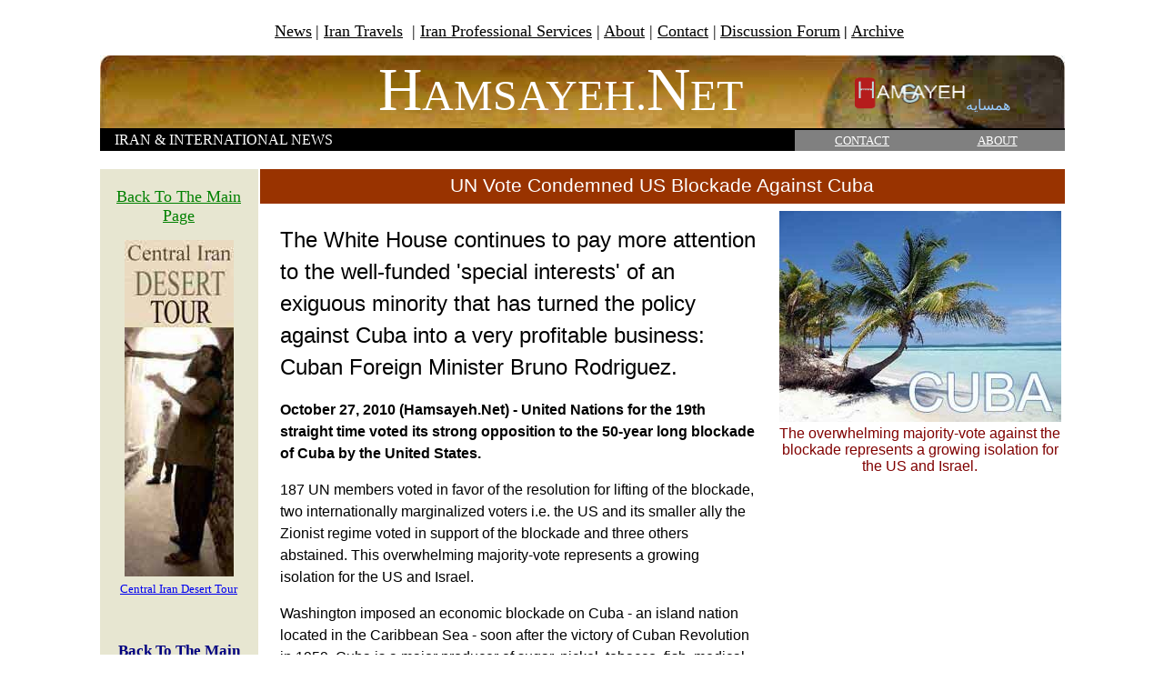

--- FILE ---
content_type: text/html; charset=utf-8
request_url: https://hamsayeh.net/hamsayehnet_iran-international-news1826.htm
body_size: 3125
content:
<!DOCTYPE html>
<html dir="rtl" xmlns:v="urn:schemas-microsoft-com:vml" xmlns:o="urn:schemas-microsoft-com:office:office">
<head>
  <meta http-equiv="content-type" content="text/html; charset=utf-8">
  <title>UN Vote Condemned US Blockade Against Cuba</title>
  <meta name="keywords" content="cuba,UN,vote,against,blockade,embargo,obama,unfulfilled,promise,remove,speech,caribbean sea,tourism,nickel">
  <meta name="description" content="UN Vote Condemned US Blockade Against Cuba">
  <style fprolloverstyle="">
  A:hover {color: #FF0000; text-decoration: none}
  </style>
</head>
<body dir="ltr">
  <div align="center">
    <div align="center">
      <table border="0" width="1061" cellspacing="0" height="78" cellpadding="0">
        <tr>
          <td align="center" bgcolor="#FFFFFF" valign="top">
            <p align="center"><font color="#FFFFFF">&nbsp;&nbsp;&nbsp; <a title="News" href="Main%20News.htm"><font size="4" color="#000000">News</font></a></font> <font size="4">| <a title="Iran Travels &amp; Tours" href="travel%20and%20tourism%20Saryazd%20Main%20Page.htm"><font color="#FFFFFF"><span style="text-decoration: none"><font color="#000000"></font></span><font color="#000000">Iran Travels</font></font></a> &nbsp;| <a title="Iran Professional Services" href="IRAN%20PROFESSIONAL%20SERVICES.htm"><font color="#FFFFFF"><font color="#000000">Iran Professional Services</font></font></a> | <a title="About" href="hamsayehnet_about.htm"><font color="#FFFFFF"><font color="#000000">About</font> <span style="text-decoration: none"><font color="#000000"></font></span></font></a>| <a title="Contact" href="hamsayehnet_contact.htm"><font color="#FFFFFF"><font color="#000000">Contact</font></font></a> |</font> <font color="#FFFFFF"><a title="Discussion Forum" href="hamsayehnet_iran-international%20Discussion%20Forum.htm"><font size="4" color="#000000">Discussion Forum</font></a> <font size="4" color="#000000"></font></font><b>|</b> <a title="Archive " href="ARCHIVE/ARCHIVE-%20Front%20Page.htm"><font size="4"><font color="#000000">Archive</font></font></a></p>
          </td>
        </tr>
        <tr>
          <td align="center" height="80" background="images/Bar-88.jpg" valign="top" style="border-left-width: 1px; border-right-width: 1px; border-top-width: 1px; border-bottom: 2px solid #000000">
            <p style="margin-top: 0; margin-bottom: 0"><font face="Times New Roman"><b><i>&nbsp;</i>&nbsp; <font color="#000080">&nbsp;</font></b></font><font face="Times New Roman" style="font-size: 40pt">&nbsp;&nbsp;&nbsp;&nbsp;</font> <font color="#800000" face="Times New Roman" style="font-size: 40pt">&nbsp;</font><font color="#FFFFFF" face="Times New Roman" style="font-size: 50pt">&nbsp;&nbsp;&nbsp;&nbsp;&nbsp;&nbsp;&nbsp;&nbsp;&nbsp; H</font><font color="#FFFFFF"><font face="Times New Roman" size="7">AMSAYEH.</font><font face="Times New Roman" style="font-size: 50pt;">N</font><font face="Times New Roman" size="7">ET</font></font> <font color="#800000"><b><font face="Times New Roman" style="font-size: 40pt;"></font></b></font><font face="Times New Roman">&nbsp;&nbsp;&nbsp;&nbsp;&nbsp;&nbsp;&nbsp;&nbsp;&nbsp;&nbsp;&nbsp;&nbsp;&nbsp;&nbsp;&nbsp;&nbsp;&nbsp;&nbsp;&nbsp;&nbsp;&nbsp;&nbsp;&nbsp;&nbsp;&nbsp;</font> <font face="Times New Roman" style="font-size: 40pt;">&nbsp;</font><span style="text-decoration: none"><img border="0" src="images/logo-hamsayeh.gif" width="124" height="40"></span><font color="#99CCFF">&#1607;&#1605;&#1587;&#1575;&#1740;&#1607;</font> <font face="Times New Roman" style="font-size: 40pt;"></font><font color="#FFFFFF">&nbsp;</font></p>
          </td>
        </tr>
      </table>
      <table width="1061" height="23" cellspacing="0" cellpadding="0">
        <tbody>
          <tr>
            <td width="72%" height="22" bgcolor="#000000"><font color="#FFFFFF">&nbsp;&nbsp;&nbsp; IRAN &amp; INTERNATIONAL NEWS&nbsp; &nbsp;&nbsp;&nbsp;</font></td>
            <td width="14%" bgcolor="#808080" align="center" height="22">
              <a style="color: #FFFFFF" target="_blank" title="CONTACT" href="hamsayehnet_contact.htm"><font color="#FFFFFF" size="2">CONTACT</font></a>
            </td>
            <td width="14%" bgcolor="#808080" align="center" height="22">
              <a style="color: #FFFFFF" target="_blank" title="ABOUT " href="hamsayehnet_about.htm"><font color="#FFFFFF" size="2">ABOUT</font></a>
            </td>
          </tr>
        </tbody>
      </table>
      <table width="1062" height="10" cellspacing="0" cellpadding="0" bgcolor="#00FFFF">
        <tbody>
          <tr>
            <td width="1061" bgcolor="#FFFFFF">&nbsp;</td>
          </tr>
        </tbody>
      </table>
      <table border="0" width="1065" height="772" bgcolor="#FFFFFF" cellpadding="4">
        <tbody>
          <tr>
            <td valign="top" rowspan="3" width="176" align="center" bgcolor="#E7E6D1">
              <p align="center"><u><a title="Back To The Main Page" href="index.htm"><font color="#000080"><font color="#008000" size="4">Back To The Main Page</font></font></a></u></p>
              <p style="margin-top: 0; margin-bottom: 0"><img border="0" src="images/bannner.jpg" width="120" height="370"></p>
              <p style="margin-top: 0; margin-bottom: 0"><a title="CLICK HERE" target="_blank" href="travel%20and%20tourism%20Saryazd%20Main%20Page.htm"><font size="2">Central Iran Desert Tour</font></a></p>
              <p>&nbsp; <a target="_new" href="http://EzineArticles.com/"></a></p>
              <p style="margin-left: 0in; margin-right: 0in; margin-top: 0in; margin-bottom: .0001pt"><b><u><a title="Back To The Main Page" href="index.htm"><font color="#000080" style="font-size: 13pt" face="Times New Roman">Back To The Main Page</font></a></u></b></p>
            </td>
            <td align="center" colspan="4" bgcolor="#993300" height="30"><font color="#FFFFFF" face="Arial" style="font-size: 16pt">UN Vote Condemned US Blockade Against Cuba</font></td>
          </tr>
          <tr>
            <td width="8" align="left" valign="top" rowspan="2">
              <p style="line-height: 150%; margin-top: 0; margin-bottom: 0"><font face="Times New Roman"><span style="font-size: 13pt">&nbsp;&nbsp;</span></font></p>
            </td>
          </tr>
          <tr>
            <td width="605" align="left" valign="top">
              <p style="line-height: 200%"><font face="Arial" size="5">The White House continues to pay more attention to the well-funded 'special interests' of an exiguous minority that has turned the policy against Cuba into a very profitable business: Cuban Foreign Minister Bruno Rodriguez.</font></p>
              <p style="line-height: 150%"><font face="Arial"><span style="font-weight: 700">October 27, 2010 (Hamsayeh.Net) - United Nations for the 19th straight time voted its strong opposition to the 50-year long blockade of Cuba by the United States.</span></font></p>
              <p style="line-height: 150%"><font face="Arial">187 UN members voted in favor of the resolution for lifting of the blockade, two internationally marginalized voters i.e. the US and its smaller ally the Zionist regime voted in support of the blockade and three others abstained. This overwhelming majority-vote represents a growing isolation for the US and Israel.</font></p>
              <p style="line-height: 150%"><font face="Arial">Washington imposed an economic blockade on Cuba - an island nation located in the Caribbean Sea - soon after the victory of Cuban Revolution in 1959. Cuba is a major producer of sugar, nickel, tobacco, fish, medical products, citrus, and coffee. This magnificently scenic island is considered one the best tourist destinations in the world. Additionally, Cuba enjoys one of the highest standards of human development factors despite more than 50 years of blockade and various other clandestine activities enacted by the United States during this period.</font></p>
              <p style="line-height: 150%"><font face="Arial">Tuesday's vote reaffirms the principles of sovereign equality among states, non-intervention and non-interference in internal affairs as well as freedom of commerce and international navigation. Following the UN vote, Cuba’s Foreign Minister Bruno Rodriguez told reporters, ‘Two years after President Obama pledged to seek 'a new beginning with Cuba; facts confirm that nothing has changed, it is obvious that the United States has no intention whatsoever to lift the blockade.’</font></p>
              <p style="line-height: 150%"><font face="Arial">‘The White House continues to pay more attention to the well-funded 'special interests' of an exiguous minority that has turned the policy against Cuba into a very profitable business,’ the Cuban FM underscored.</font></p>
              <p style="line-height: 150%"><font face="Arial">In yet another one of Obama’s unfulfilled policies, lifting of embargo on Cuba was announced during one of his many speeches two years ago.&nbsp; But then again like most of Obama’s other policies this one too was never fulfilled.</font></p>
              <p style="line-height: 150%"><font face="Arial">Obama is considered by many as perhaps the most controversial of all presidents in US history.</font></p>
              <p style="line-height: 150%">&nbsp;</p>
              <p>&nbsp;</p>
            </td>
            <td width="6" align="center" valign="top">&nbsp;</td>
            <td width="310" align="center" valign="top">
              <p style="margin-left: 0in; margin-right: 0in; margin-top: 0in; margin-bottom: .0001pt"><img border="0" src="images/cubascene.jpg" width="310" height="232"></p>
              <p style="margin-left: 0in; margin-right: 0in; margin-top: 0in; margin-bottom: .0001pt"><font color="#800000" face="Arial">The overwhelming majority-vote against the blockade represents a growing isolation for the US and Israel.</font></p>
            </td>
          </tr>
        </tbody>
      </table>
      <p style="margin-top: 0; margin-bottom: 0"><font face="Times New Roman" color="#000080"><b>Disclaimer</b>: Opinions expressed on this site are solely Hamsayeh.Net’s own and do not represent any official institutions’, bodies’, organizations’ etc.</font></p>
      <p style="margin-top: 0; margin-bottom: 0"><font face="Times New Roman" color="#000080">Similarly, Hamsayeh.Net&nbsp; would not be&nbsp; responsible for any other opinions that may be expressed therein by other sources through direct or indirect quotations.</font></p>
    </div>
  </div><font face="Times New Roman"><span style="font-size: 13pt">
  </span></font>
<script defer src="https://static.cloudflareinsights.com/beacon.min.js/vcd15cbe7772f49c399c6a5babf22c1241717689176015" integrity="sha512-ZpsOmlRQV6y907TI0dKBHq9Md29nnaEIPlkf84rnaERnq6zvWvPUqr2ft8M1aS28oN72PdrCzSjY4U6VaAw1EQ==" data-cf-beacon='{"version":"2024.11.0","token":"6a1c3451fccf4307966aa0a4f20522e5","r":1,"server_timing":{"name":{"cfCacheStatus":true,"cfEdge":true,"cfExtPri":true,"cfL4":true,"cfOrigin":true,"cfSpeedBrain":true},"location_startswith":null}}' crossorigin="anonymous"></script>
</body>
</html>
